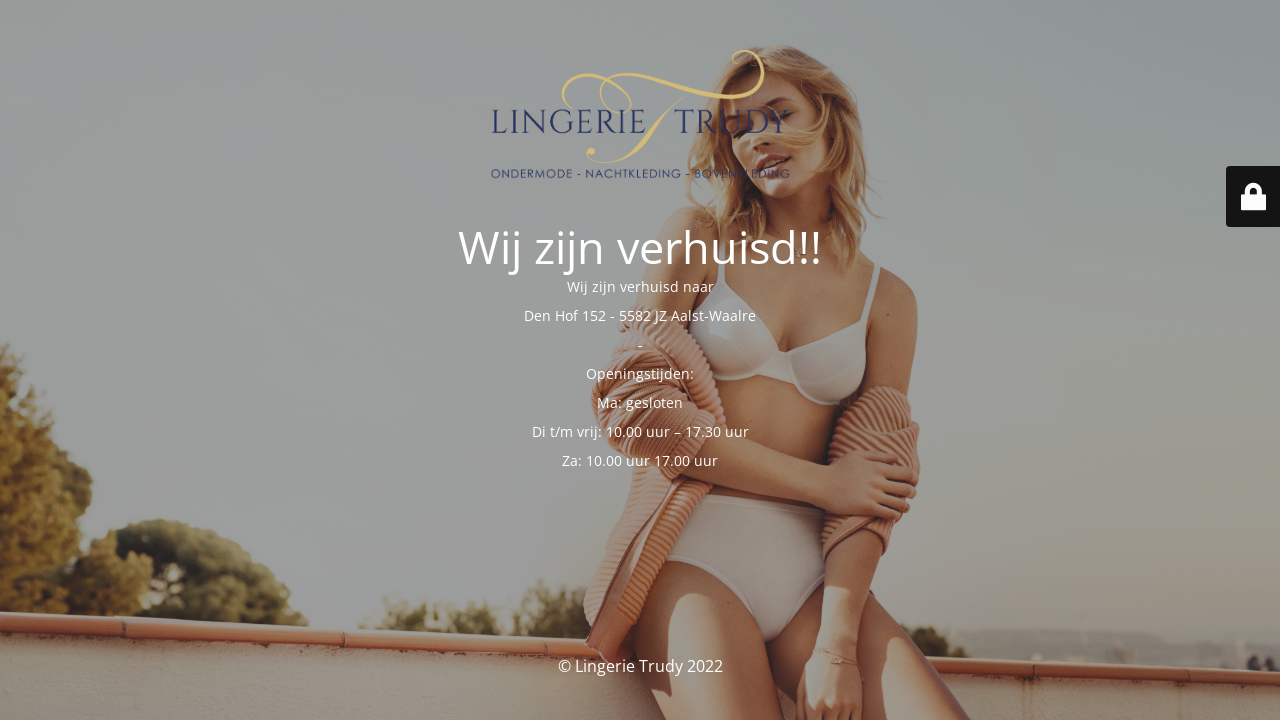

--- FILE ---
content_type: text/html; charset=UTF-8
request_url: https://lingerietrudy.nl/tag/themefusion/
body_size: 6107
content:
<!DOCTYPE html>
<html lang="nl-NL" prefix="og: http://ogp.me/ns# fb: http://ogp.me/ns/fb#">
<head>
	<meta charset="UTF-8" />
	<title>Wij zijn verhuisd!!</title>		<meta name="viewport" content="width=device-width, maximum-scale=1, initial-scale=1, minimum-scale=1">
	<meta name="description" content="Bodyfashion and more"/>
	<meta http-equiv="X-UA-Compatible" content="" />
	<meta property="og:site_name" content="Lingerie Trudy - Bodyfashion and more"/>
	<meta property="og:title" content="Wij zijn verhuisd!!"/>
	<meta property="og:type" content="Maintenance"/>
	<meta property="og:url" content="https://lingerietrudy.nl"/>
	<meta property="og:description" content="Wij zijn verhuisd naar

Den Hof 152 - 5582 JZ Aalst-Waalre

-

Openingstijden:

Ma: gesloten

Di t/m vrij: 10.00 uur – 17.30 uur

Za: 10.00 uur 17.00 uur

&nbsp;"/>
				<meta property="og:image" content="https://lingerietrudy.nl/wp-content/uploads/2022/03/Lingerie-Trudy.png" />
			<meta property="og:image:url" content="https://lingerietrudy.nl/wp-content/uploads/2022/03/Lingerie-Trudy.png"/>
			<meta property="og:image:secure_url" content="https://lingerietrudy.nl/wp-content/uploads/2022/03/Lingerie-Trudy.png"/>
			<meta property="og:image:type" content="png"/>
			<link rel="profile" href="http://gmpg.org/xfn/11" />
	<link rel="pingback" href="https://lingerietrudy.nl/xmlrpc.php" />
	<link rel='stylesheet' id='mtnc-style-css' href='https://lingerietrudy.nl/wp-content/plugins/maintenance/load/css/style.css?ver=1767478486' type='text/css' media='all' />
<link rel='stylesheet' id='mtnc-fonts-css' href='https://lingerietrudy.nl/wp-content/plugins/maintenance/load/css/fonts.css?ver=1767478486' type='text/css' media='all' />
<style type="text/css">body {background-color: #111111}.preloader {background-color: #111111}body {font-family: Open Sans; }.site-title, .preloader i, .login-form, .login-form a.lost-pass, .btn-open-login-form, .site-content, .user-content-wrapper, .user-content, footer, .maintenance a{color: #ffffff;} a.close-user-content, #mailchimp-box form input[type="submit"], .login-form input#submit.button  {border-color:#ffffff} input[type="submit"]:hover{background-color:#ffffff} input:-webkit-autofill, input:-webkit-autofill:focus{-webkit-text-fill-color:#ffffff} body &gt; .login-form-container{background-color:#111111}.btn-open-login-form{background-color:#111111}input:-webkit-autofill, input:-webkit-autofill:focus{-webkit-box-shadow:0 0 0 50px #111111 inset}input[type='submit']:hover{color:#111111} #custom-subscribe #submit-subscribe:before{background-color:#111111} </style>    
    <!--[if IE]><script type="text/javascript" src="https://lingerietrudy.nl/wp-content/plugins/maintenance/load/js/jquery.backstretch.min.js"></script><![endif]--><link rel="stylesheet" href="https://fonts.bunny.net/css?family=Open%20Sans:300,300italic,regular,italic,600,600italic,700,700italic,800,800italic:300"></head>

<body class="maintenance ">

<div class="main-container">
	<div class="preloader"><i class="fi-widget" aria-hidden="true"></i></div>	<div id="wrapper">
		<div class="center logotype">
			<header>
				        <div class="logo-box" rel="home">
            <img src="https://lingerietrudy.nl/wp-content/uploads/2022/03/Lingerie-Trudy.png" srcset="https://lingerietrudy.nl/wp-content/uploads/2022/03/Lingerie-Trudy.png 2x" width="300"  alt="logo">
        </div>
    			</header>
		</div>
		<div id="content" class="site-content">
			<div class="center">
                <h2 class="heading font-center" style="font-weight:300;font-style:normal">Wij zijn verhuisd!!</h2><div class="description" style="font-weight:300;font-style:normal"><p>Wij zijn verhuisd naar</p>
<p>Den Hof 152 - 5582 JZ Aalst-Waalre</p>
<p>-</p>
<p>Openingstijden:</p>
<p>Ma: gesloten</p>
<p>Di t/m vrij: 10.00 uur – 17.30 uur</p>
<p>Za: 10.00 uur 17.00 uur</p>
<p>&nbsp;</p>
</div>			</div>
		</div>
	</div> <!-- end wrapper -->
	<footer>
		<div class="center">
			<div style="font-weight:300;font-style:normal">© Lingerie Trudy 2022</div>		</div>
	</footer>
					<picture class="bg-img">
							<source media="(max-width: 100vh)" srcset="https://lingerietrudy.nl/wp-content/uploads/2022/03/FUNNY_Tights_VOBC63942.jpg">
						<img class="skip-lazy" src="https://lingerietrudy.nl/wp-content/uploads/2022/03/Sloggi-1.jpg">
		</picture>
	</div>

	<div class="login-form-container">
		<input type="hidden" id="mtnc_login_check" name="mtnc_login_check" value="780b8209da" /><input type="hidden" name="_wp_http_referer" value="/tag/themefusion/" /><form id="login-form" class="login-form" method="post"><label>Gebruiker login</label><span class="login-error"></span><span class="licon user-icon"><input type="text" name="log" id="log" value="" size="20" class="input username" placeholder="Gebruikersnaam" /></span><span class="picon pass-icon"><input type="password" name="pwd" id="login_password" value="" size="20" class="input password" placeholder="Wachtwoord" /></span><a class="lost-pass" href="https://lingerietrudy.nl/aanmelden/?action=lostpassword">Wachtwoord vergeten</a><input type="submit" class="button" name="submit" id="submit" value="Login" /><input type="hidden" name="is_custom_login" value="1" /><input type="hidden" id="mtnc_login_check" name="mtnc_login_check" value="780b8209da" /><input type="hidden" name="_wp_http_referer" value="/tag/themefusion/" /></form>		    <div id="btn-open-login-form" class="btn-open-login-form">
        <i class="fi-lock"></i>

    </div>
    <div id="btn-sound" class="btn-open-login-form sound">
        <i id="value_botton" class="fa fa-volume-off" aria-hidden="true"></i>
    </div>
    	</div>
<script type="text/javascript" src="https://lingerietrudy.nl/wp-includes/js/jquery/jquery.min.js?ver=3.7.1" id="jquery-core-js"></script>
<script type="text/javascript" id="_frontend-js-extra">
/* <![CDATA[ */
var mtnc_front_options = {"body_bg":"https://lingerietrudy.nl/wp-content/uploads/2022/03/Sloggi-1.jpg","gallery_array":[],"blur_intensity":"5","font_link":["Open Sans:300,300italic,regular,italic,600,600italic,700,700italic,800,800italic:300"]};
//# sourceURL=_frontend-js-extra
/* ]]> */
</script>
<script type="text/javascript" src="https://lingerietrudy.nl/wp-content/plugins/maintenance/load/js/jquery.frontend.js?ver=1767478486" id="_frontend-js"></script>

</body>
</html>
